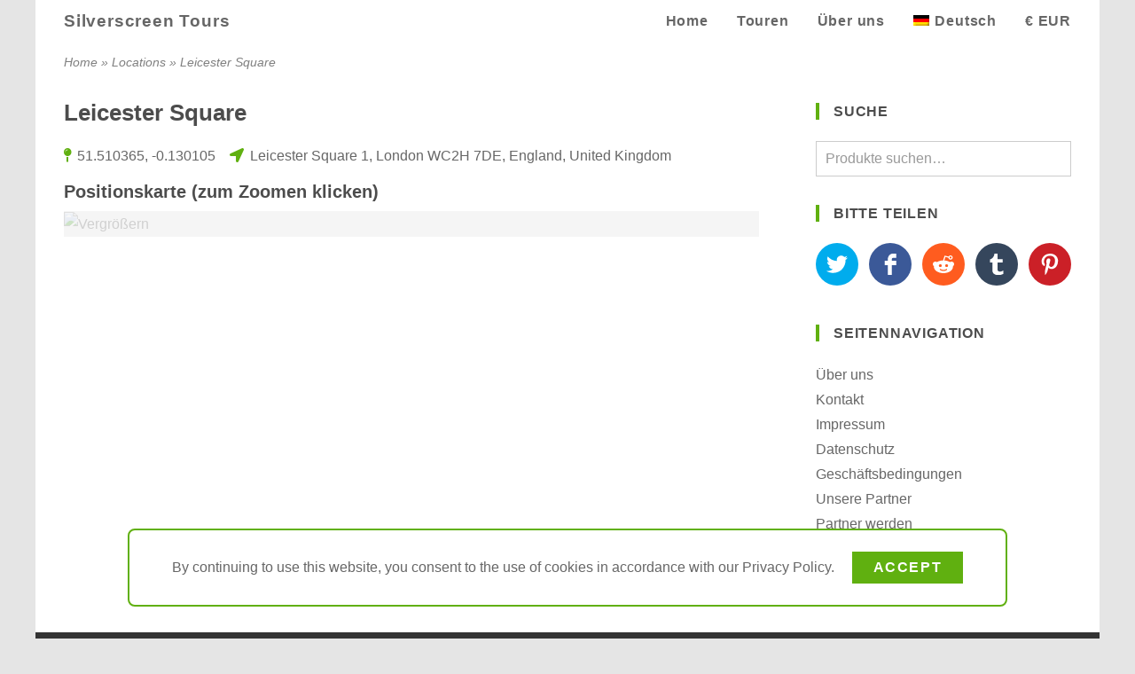

--- FILE ---
content_type: text/html; charset=utf-8
request_url: https://www.silverscreen.tours/de/drehort/leicester-square/
body_size: 18806
content:
<!DOCTYPE html>
<html lang="de">
<head>
<meta charset="UTF-8">
<meta name="viewport" content="width=device-width, initial-scale=1">
<link rel="profile" href="https://gmpg.org/xfn/11">
<meta name='robots' content='index, follow, max-image-preview:large, max-snippet:-1, max-video-preview:-1' />
	<style>img:is([sizes="auto" i], [sizes^="auto," i]) { contain-intrinsic-size: 3000px 1500px }</style>
	<link rel="alternate" hreflang="en" href="https://www.silverscreen.tours/location/leicester-square/" />
<link rel="alternate" hreflang="de" href="https://www.silverscreen.tours/de/drehort/leicester-square/" />
<link rel="alternate" hreflang="x-default" href="https://www.silverscreen.tours/location/leicester-square/" />

	<!-- This site is optimized with the Yoast SEO plugin v24.7 - https://yoast.com/wordpress/plugins/seo/ -->
	<title>Leicester Square - Location</title>
	<link rel="canonical" href="https://www.silverscreen.tours/de/drehort/leicester-square/" />
	<meta property="og:locale" content="de_DE" />
	<meta property="og:type" content="place" />
	<meta property="og:title" content="Leicester Square - Location" />
	<meta property="og:url" content="https://www.silverscreen.tours/de/drehort/leicester-square/" />
	<meta property="og:site_name" content="Silverscreen Tours" />
	<meta property="article:publisher" content="https://www.facebook.com/silverscreen.tours/" />
	<meta property="article:modified_time" content="2020-10-05T09:19:22+00:00" />
	<meta name="twitter:card" content="summary_large_image" />
	<meta name="twitter:site" content="@SilverscreenT" />
	<script type="application/ld+json" class="yoast-schema-graph">{"@context":"https://schema.org","@graph":[{"@type":"ItemPage","@id":"https://www.silverscreen.tours/de/drehort/leicester-square/","url":"https://www.silverscreen.tours/de/drehort/leicester-square/","name":"Leicester Square - Location","isPartOf":{"@id":"https://www.silverscreen.tours/de/#website"},"datePublished":"2018-10-21T19:02:41+00:00","dateModified":"2020-10-05T09:19:22+00:00","breadcrumb":{"@id":"https://www.silverscreen.tours/de/drehort/leicester-square/#breadcrumb"},"inLanguage":"de","potentialAction":[{"@type":"ReadAction","target":["https://www.silverscreen.tours/de/drehort/leicester-square/"]}]},{"@type":"BreadcrumbList","@id":"https://www.silverscreen.tours/de/drehort/leicester-square/#breadcrumb","itemListElement":[{"@type":"ListItem","position":1,"name":"Home","item":"https://www.silverscreen.tours/de/"},{"@type":"ListItem","position":2,"name":"Locations","item":"https://www.silverscreen.tours/de/locations/"},{"@type":"ListItem","position":3,"name":"Leicester Square"}]},{"@type":"WebSite","@id":"https://www.silverscreen.tours/de/#website","url":"https://www.silverscreen.tours/de/","name":"Silverscreen Tours","description":"Reisen zu den Drehorten deiner Lieblingsfilme und TV-Serien","publisher":{"@id":"https://www.silverscreen.tours/de/#organization"},"potentialAction":[{"@type":"SearchAction","target":{"@type":"EntryPoint","urlTemplate":"https://www.silverscreen.tours/de/?s={search_term_string}"},"query-input":{"@type":"PropertyValueSpecification","valueRequired":true,"valueName":"search_term_string"}}],"inLanguage":"de"},{"@type":"Organization","@id":"https://www.silverscreen.tours/de/#organization","name":"Silverscreen Tours","url":"https://www.silverscreen.tours/de/","logo":{"@type":"ImageObject","inLanguage":"de","@id":"https://www.silverscreen.tours/de/#/schema/logo/image/","url":"https://www.silverscreen.tours/wp-content/uploads/2020/04/silverscreen-tours-long-800x200-1.png","contentUrl":"https://www.silverscreen.tours/wp-content/uploads/2020/04/silverscreen-tours-long-800x200-1.png","width":800,"height":200,"caption":"Silverscreen Tours"},"image":{"@id":"https://www.silverscreen.tours/de/#/schema/logo/image/"},"sameAs":["https://www.facebook.com/silverscreen.tours/","https://x.com/SilverscreenT"]}]}</script>
	<meta property="place:location:latitude" content="51.510365" />
	<meta property="place:location:longitude" content="-0.130105" />
	<!-- / Yoast SEO plugin. -->


<link rel='dns-prefetch' href='//www.silverscreen.tours' />
<style id='silverscreen-reboot-inline-css'>
*,::after,::before{box-sizing:border-box}html{font-family:"Open Sans";line-height:1.15;-webkit-text-size-adjust:100%;-webkit-tap-highlight-color:transparent}article,aside,figcaption,figure,footer,header,hgroup,main,nav,section{display:block}body{margin:0;font-family:"Open Sans",-apple-system,BlinkMacSystemFont,"Segoe UI",Roboto,Oxygen,Ubuntu,Cantarell,"Fira Sans","Droid Sans","Helvetica Neue",sans-serif;font-size:1rem;font-weight:400;line-height:1.5;color:#212529;text-align:left;background-color:#fff}[tabindex="-1"]:focus:not(:focus-visible){outline:0!important}hr{box-sizing:content-box;height:0;overflow:visible}h1,h2,h3,h4,h5,h6{margin-top:0;margin-bottom:.5rem}p{margin-top:0;margin-bottom:1rem}abbr[data-original-title],abbr[title]{text-decoration:underline;-webkit-text-decoration:underline dotted;text-decoration:underline dotted;cursor:help;border-bottom:0;-webkit-text-decoration-skip-ink:none;text-decoration-skip-ink:none}address{margin-bottom:1rem;font-style:normal;line-height:inherit}dl,ol,ul{margin-top:0;margin-bottom:1rem}ol ol,ol ul,ul ol,ul ul{margin-bottom:0}dt{font-weight:700}dd{margin-bottom:.5rem;margin-left:0}blockquote{margin:0 0 1rem}b,strong{font-weight:bolder}small{font-size:80%}sub,sup{position:relative;font-size:75%;line-height:0;vertical-align:baseline}sub{bottom:-.25em}sup{top:-.5em}a{color:#007bff;text-decoration:none;background-color:transparent}a:hover{color:#0056b3;text-decoration:underline}a:not([href]){color:inherit;text-decoration:none}a:not([href]):hover{color:inherit;text-decoration:none}code,kbd,pre,samp{font-family:SFMono-Regular,Menlo,Monaco,Consolas,"Liberation Mono","Courier New",monospace;font-size:1em}pre{margin-top:0;margin-bottom:1rem;overflow:auto}figure{margin:0 0 1rem}img{vertical-align:middle;border-style:none}svg{overflow:hidden;vertical-align:middle}table{border-collapse:collapse}caption{padding-top:.75rem;padding-bottom:.75rem;color:#6c757d;text-align:left;caption-side:bottom}th{text-align:inherit}label{display:inline-block;margin-bottom:.5rem}button{border-radius:0}button:focus{outline:1px dotted;outline:5px auto -webkit-focus-ring-color}button,input,optgroup,select,textarea{margin:0;font-family:inherit;font-size:inherit;line-height:inherit}button,input{overflow:visible}button,select{text-transform:none}select{word-wrap:normal}[type=button],[type=reset],[type=submit],button{-webkit-appearance:button}[type=button]:not(:disabled),[type=reset]:not(:disabled),[type=submit]:not(:disabled),button:not(:disabled){cursor:pointer}[type=button]::-moz-focus-inner,[type=reset]::-moz-focus-inner,[type=submit]::-moz-focus-inner,button::-moz-focus-inner{padding:0;border-style:none}input[type=checkbox],input[type=radio]{box-sizing:border-box;padding:0}input[type=date],input[type=datetime-local],input[type=month],input[type=time]{-webkit-appearance:listbox}textarea{overflow:auto;resize:vertical}fieldset{min-width:0;padding:0;margin:0;border:0}legend{display:block;width:100%;max-width:100%;padding:0;margin-bottom:.5rem;font-size:1.5rem;line-height:inherit;color:inherit;white-space:normal}progress{vertical-align:baseline}[type=number]::-webkit-inner-spin-button,[type=number]::-webkit-outer-spin-button{height:auto}[type=search]{outline-offset:-2px;-webkit-appearance:none}[type=search]::-webkit-search-decoration{-webkit-appearance:none}::-webkit-file-upload-button{font:inherit;-webkit-appearance:button}output{display:inline-block}summary{display:list-item;cursor:pointer}template{display:none}[hidden]{display:none!important}
</style>
<style id='silverscreen-open-sans-inline-css'>
@font-face{font-family:"Open Sans";font-style:normal;font-weight:400;font-display:optional;src:local("Open Sans Regular"),local("OpenSans-Regular"),url(/wp-content/themes/silverscreen-theme/assets/fonts/open-sans-v20/latin-regular.woff2) format("woff2"),url(/wp-content/themes/silverscreen-theme/assets/fonts/open-sans-v20/latin-regular.woff) format("woff")}@font-face{font-family:"Open Sans";font-style:normal;font-weight:600;font-display:optional;src:local("Open Sans SemiBold"),local("OpenSans-SemiBold"),url(/wp-content/themes/silverscreen-theme/assets/fonts/open-sans-v20/latin-600.woff2) format("woff2"),url(/wp-content/themes/silverscreen-theme/assets/fonts/open-sans-v20/latin-600.woff) format("woff")}
</style>
<style id='silverscreen-font-awesome-inline-css'>
@font-face{font-family:"Font Awesome 5 Free";font-style:normal;font-weight:400;font-display:block;src:url(/wp-content/themes/silverscreen-theme/assets/fonts/fontawesome-5.13.1/webfonts/fa-regular-400.woff2) format("woff2"),url(/wp-content/themes/silverscreen-theme/assets/fonts/fontawesome-5.13.1/webfonts/fa-regular-400.woff) format("woff")}@font-face{font-family:"Font Awesome 5 Free";font-style:normal;font-weight:900;font-display:block;src:url(/wp-content/themes/silverscreen-theme/assets/fonts/fontawesome-5.13.1/webfonts/fa-solid-900.woff2) format("woff2"),url(/wp-content/themes/silverscreen-theme/assets/fonts/fontawesome-5.13.1/webfonts/fa-solid-900.woff) format("woff")}.fa,.fab,.far,.fas{-moz-osx-font-smoothing:grayscale;-webkit-font-smoothing:antialiased;display:inline-block;font-style:normal;font-variant:normal;text-rendering:auto;line-height:1}.fab{font-family:"Font Awesome 5 Brands"}.far{font-family:"Font Awesome 5 Free";font-weight:400}.fa,.fas{font-family:"Font Awesome 5 Free";font-weight:900}.fa-lg{font-size:1.33333em;line-height:.75em;vertical-align:-.0667em}.fa-2x{font-size:2em}.fa-ul{list-style-type:none;margin-left:2em;padding-left:0}.fa-ul>li{position:relative;margin-bottom:.25em}.fa-li{left:-2em;position:absolute;text-align:center;width:2em;line-height:inherit}.fa-angle-left::before{content:"\f104"}.fa-angle-right::before{content:"\f105"}.fa-angle-up::before{content:"\f106"}.fa-angle-down::before{content:"\f107"}.fa-angle-double-down::before{content:"\f103"}.fa-balance-scale::before{content:"\f24e"}.fa-bars::before{content:"\f0c9"}.fa-book::before{content:"\f02d"}.fa-biking:before{content:"\f84a"}.fa-bullhorn:before{content:"\f0a1"}.fa-bus:before{content:"\f207"}.fa-calendar:before{content:"\f133"}.fa-calendar-times:before{content:"\f273"}.fa-camera::before{content:"\f030"}.fa-car:before{content:"\f1b9"}.fa-check::before{content:"\f00c"}.fa-check-square::before{content:"\f14a"}.fa-clock::before{content:"\f017"}.fa-comment::before{content:"\f075"}.fa-compass:before{content:"\f14e"}.fa-exclamation-circle:before{content:"\f06a"}.fa-film:before{content:"\f008"}.fa-folder::before{content:"\f07b"}.fa-info-circle::before{content:"\f05a"}.fa-location-arrow::before{content:"\f124"}.fa-map-pin::before{content:"\f276"}.fa-map-marker-alt::before{content:"\f3c5"}.fa-motorcycle:before{content:"\f21c"}.fa-paper-plane:before{content:"\f1d8"}.fa-plane:before{content:"\f072"}.fa-plus:before{content:"\f067"}.fa-registered:before{content:"\f25d"}.fa-road:before{content:"\f018"}.fa-share::before{content:"\f064"}.fa-shoe-prints:before{content:"\f54b"}.fa-ship:before{content:"\f21a"}.fa-shuttle-van:before{content:"\f5b6"}.fa-subway:before{content:"\f239"}.fa-suitcase:before{content:"\f0f2"}.fa-stop-circle:before{content:"\f28d"}.fa-taxi:before{content:"\f1ba"}.fa-telegram-plane:before{content:"\f3fe"}.fa-theater-masks:before{content:"\f630"}.fa-times:before{content:"\f00d"}.fa-train:before{content:"\f238"}.fa-tv:before{content:"\f26c"}.fa-user:before{content:"\f007"}.fa-user-friends:before{content:"\f500"}.fa-users:before{content:"\f0c0"}
</style>
<style id='silverscreen-global-inline-css'>
body,html{height:100%}body{background-color:rgba(0,0,0,.1);color:rgba(0,0,0,.6);line-height:1.75rem}a{color:inherit}a:hover{text-decoration:none}img{max-width:100%;height:auto;transition:opacity .25s ease-out}img[data-src]{opacity:.25}embed,iframe,object{width:100%;max-width:100%}h1,h2,h3,h4,h5,h6{color:rgba(0,0,0,.7)}h1{font-size:1.6rem;line-height:1.5;margin-bottom:1rem}h2{font-size:1.25rem}h3{font-size:1.1rem}h4{font-size:1rem}h3+figure{margin-top:1rem}h4+figure{margin-top:1rem}address{display:inline}figure{position:relative}figure figcaption{display:none;position:absolute;bottom:0;max-width:90%;border-top-right-radius:.5rem;padding:.5rem 1rem;color:#fff;background-color:rgba(0,0,0,.3);transition:background-color .25s ease-out,opacity .5s ease-out}figure:hover figcaption{background-color:rgba(0,0,0,.5)}figure img[data-src]+figcaption{opacity:0}input[type=email],input[type=search],input[type=tel],input[type=text],input[type=url],select,textarea{border:1px solid rgba(0,0,0,.2);padding:.3rem .6rem;color:rgba(0,0,0,.75);width:100%}input[type=checkbox]{margin-right:.5em}a.button{display:inline-block}[type=button],[type=reset],[type=submit],a.button,button{border:0;padding:.25em 1.5em;color:#fff;background-color:#60b010;font-weight:600;text-transform:uppercase;letter-spacing:.1em;transition:background-color .25s ease-out}a.button:hover{color:#fff}.button:hover,[type=button]:hover,[type=reset]:hover,[type=submit]:hover,a.button:hover,button:hover{background-color:#608010}span.space{flex:10 10 0}.container{padding-left:1rem;padding-right:1rem}.loop ul,.widget ul,ul.loop{list-style:none;padding-left:0}.accent{color:#60b010}.inverse{background-color:#60b010;color:#fff}.alignright{float:right;margin-left:1.5em}.woocommerce-product-rating{display:flex}.star-rating{position:relative;display:inline-block;width:5.65em;height:1.5em;margin-right:.5em;overflow:hidden}.star-rating::before{content:"\f005\f005\f005\f005\f005";position:absolute;opacity:.2;font-family:'Font Awesome 5 Free';font-weight:900}.star-rating>span{display:block;position:absolute;overflow:hidden}.star-rating>span::before{content:"\f005\f005\f005\f005\f005";color:#f9ca63;font-family:'Font Awesome 5 Free';font-weight:900}.woocommerce-product-search button,.woocommerce-product-search label{display:none}#site-wrap{position:relative;width:75rem;max-width:100%;min-width:20rem;margin:0 auto;background-color:#fff}#content-title{margin-bottom:1rem}#title-top{display:none;padding-top:.5rem;padding-bottom:.5rem;color:rgba(0,0,0,.5)}#title-top>nav{font-size:.9rem;font-style:italic}#title-top nav.adjacent{display:none}.content-wrap i.fa{color:#60b010}.content-wrap i.fa:not(.fa-li){padding-right:.4em}.right-area>ul{-webkit-columns:18rem;-moz-columns:18rem;columns:18rem;column-gap:2rem}.right-area>ul>li{margin-bottom:2rem;-webkit-column-break-inside:avoid;page-break-inside:avoid;break-inside:avoid}.widgettitle{line-height:1.2;font-size:1rem;border-left:.25rem solid #60b010;padding-left:1rem;margin:0 0 1.5rem;letter-spacing:.05rem;text-transform:uppercase}ul.meta-loop{margin-right:-1em}ul.meta-loop li{display:inline-block;margin-right:1em;margin-bottom:.25rem}.single-post #comments,.single-post #respond{border-top:1px solid rgba(0,0,0,.1);padding-top:1rem}.loop-list{display:flex;flex-flow:row wrap;align-items:flex-start;margin-right:-1rem}.loop-item{flex:1 1 18rem;flex-flow:row wrap;align-items:stretch;align-content:flex-start;margin-right:1rem;margin-bottom:1rem;border:1px solid rgba(0,0,0,.1);page-break-inside:avoid;break-inside:avoid}.loop-item>.image{flex:1 1 16rem;min-height:16rem;padding-bottom:56.25%;position:relative;overflow:hidden}.loop-item>.wrap{flex:1 1 16rem;padding:1rem 1rem 0 1rem;display:flex;flex-flow:column;justify-content:space-between}.loop-item>.wrap>*{margin-bottom:.5rem}.archive-image img{position:absolute;top:50%;left:50%;height:100%;width:auto;max-width:none;transform:translate(-50%,-50%)}.archive-header h2{font-size:1.1rem}.archive-rating{display:flex;flex-wrap:wrap;align-items:center}.archive-rating>div:not(:last-child){margin-right:2em}.woocommerce-product-rating{display:flex}.archive-price .booking-price{font-size:1.25em}.woocommerce-loop-category__title{display:flex;justify-content:space-between;align-items:center}.woocommerce-loop-category__title .count{border-radius:.5rem;padding:.5rem;line-height:1;background-color:#60b010;color:#fff}form.woocommerce-ordering{display:none;margin-bottom:1rem;border-top:1px solid rgba(0,0,0,.1);border-bottom:1px solid rgba(0,0,0,.1);padding:.75rem 0}ul.page-numbers{display:flex;flex-wrap:wrap;justify-content:flex-end;margin-right:-.5em;padding-left:0;list-style:none}ul.page-numbers li a,ul.page-numbers li span{display:inline-block;margin-right:.5em;border:1px solid rgba(0,0,0,.1);padding:.5em 1em;transition:background-color .25s ease-out}ul.page-numbers li span.current,ul.page-numbers li:hover a{background-color:rgba(0,0,0,.05)}#scroll-top{position:fixed;right:1rem;bottom:1rem;z-index:100;border-radius:.25rem;padding:.5rem 1rem;background-color:rgba(0,0,0,.3);color:#fff;cursor:pointer;opacity:0;visibility:hidden;transition:all .25s ease-out}#scroll-top.visible{opacity:1;visibility:visible}#scroll-top:hover{background-color:rgba(0,0,0,.6)}@media (min-width:36rem){.container{padding-left:1.5rem;padding-right:1.5rem}#scroll-top{right:1rem;bottom:1rem}}@media (min-width:48rem){#title-top{display:flex;justify-content:space-between}#content-wrap{padding-bottom:2rem}figure figcaption{display:block}}@media screen and (min-width:62rem){#title-top nav.breadcrumb{margin-right:2rem}#title-top nav.adjacent{display:flex;flex:0 0 18rem}body.has-right-area #content-wrap{display:flex;flex-flow:row nowrap}body.has-right-area #content-area{flex:1 0 40rem;max-width:calc(100% - 21rem)}body.has-right-area #right-area{flex:0 0 21rem;max-width:21rem;padding-top:.5rem}}@media screen and (min-width:68rem){.container{padding-left:2rem;padding-right:2rem}body.has-right-area #content-area{flex:1 0 41rem;max-width:calc(100% - 22rem)}body.has-right-area #right-area{flex:0 0 22rem;max-width:22rem}}@media print{body{background-color:#fff}#right-area{display:none!important}#footer-top{display:none!important}#footer-bottom{background-color:#fff;color:#000}}
</style>
<style id='silverscreen-header-inline-css'>
#header-bottom,#header-nav,#header-nav>ul{display:flex;flex-wrap:wrap}#header-bottom{position:relative;justify-content:space-between}#header-bottom>*{padding:0 .5rem}#header-bottom ul{margin-bottom:0}#header-bottom a{display:inline-block;line-height:3rem;padding:0 .5rem;white-space:nowrap;font-weight:600;letter-spacing:.05rem;transition:color .2s ease-out}#header-bottom i.fa{width:1.25em}#header-nav ul.sub-menu a,#header-nav ul.wcml-cs-submenu a,#header-nav ul.wpml-ls-sub-menu a{line-height:2rem}#header-nav{flex:0 1 100%;justify-content:flex-end}#header-nav>ul{justify-content:flex-end}#site-header:not(.mobile-menu) .header-nav{display:none}#main-menu>li,li.wcml-cs-active-currency,li.wpml-ls-current-language{position:relative;transition:background-color .5s ease-out}#main-menu>li:hover ul.sub-menu,li.wcml-cs-active-currency:hover ul.wcml-cs-submenu,li.wpml-ls-current-language:hover ul.wpml-ls-sub-menu{opacity:1;visibility:visible}ul.sub-menu,ul.wcml-cs-submenu,ul.wpml-ls-sub-menu{position:absolute;border-radius:.5rem;border-top:1px solid rgba(255,255,255,.5);padding:.5rem 0;opacity:0;visibility:hidden;transition:all .4s ease-out}ul.sub-menu{left:50%;transform:translatex(-50%);text-align:center}a.wcml-cs-item-toggle,ul.wcml-cs-submenu{cursor:pointer}img.wpml-ls-flag{width:18px;height:12px;margin-right:.4rem;vertical-align:baseline}#site-header.default ul.sub-menu,#site-header.default ul.wcml-cs-submenu,#site-header.default ul.wpml-ls-sub-menu{background-color:#dcdcdc}#site-header.transparent{position:absolute;z-index:100;width:100%;color:#fff}#site-header.transparent::before{content:"";position:absolute;z-index:0;width:100%;height:10rem;min-height:5rem;max-height:15vh;background:linear-gradient(rgba(0,0,0,.4),rgba(0,0,0,0))}#site-header.transparent .header-nav{background-color:rgba(0,0,0,.5)}#site-header.transparent .header-bottom a:hover{color:#60b010}#site-header.transparent ul.sub-menu,#site-header.transparent ul.wcml-cs-submenu,#site-header.transparent ul.wpml-ls-sub-menu{z-index:10;background-color:#333}@media (min-width:36rem){#header-bottom>*{padding:0 .5rem}#header-bottom a{padding:0 1rem}#header-logo a{font-size:larger}}@media (min-width:48rem){#site-header #header-nav{display:flex;flex:0 1 auto}#site-header.transparent .header-nav{background-color:transparent}#header-mobile{display:none}}@media (min-width:68rem){#header-bottom>*{padding:0 1rem}}@media print{#header-mobile,#header-nav{display:none!important}}
</style>
<style id='silverscreen-banner-inline-css'>
#content-banner{position:relative;border-bottom:1px solid rgba(0,0,0,.2);color:#fff}#content-banner .canvas{overflow:hidden}#content-banner h2{color:inherit}#content-banner .wrap{position:relative;display:flex;width:100%;height:70vw;min-height:16rem;max-height:50vh;transition:max-height .25s ease-out}#content-banner.show-extended .wrap{max-height:675px}#content-banner figure{position:relative;flex:0 0 100%;height:100%;margin-bottom:0;overflow:hidden;pointer-events:none;opacity:.25;transition:opacity .5s ease-out}#content-banner figure.display{opacity:1}#content-banner img{position:absolute;top:50%;left:50%;transform:translate(-50%,-50%);max-width:125%;min-width:100%;min-height:100%}#content-banner figcaption{max-width:75%;padding:.5rem 1rem .5rem 1.5rem}#content-banner:hover figcaption{background-color:rgba(0,0,0,.5)}#content-banner.show-credit figcaption,#content-banner.show-share figcaption{opacity:0}#content-banner .next-slide,#content-banner .prev-slide{position:absolute;top:50%;z-index:25;transform:translatey(-50%);padding:1.5em .5em;background-color:rgba(0,0,0,.3);transition:background-color .25s ease-out;cursor:pointer}#content-banner .next-slide>i,#content-banner .prev-slide>i{width:.5em;text-align:center}#content-banner:hover .next-slide,#content-banner:hover .prev-slide{background-color:rgba(0,0,0,.5)}#content-banner .prev-slide{left:0;border-radius:0 .25rem .25rem 0}#content-banner .next-slide{right:0;border-radius:.25rem 0 0 .25rem}#content-banner .toolbar{position:absolute;display:flex;height:2.75rem;align-items:stretch;bottom:0;right:0;z-index:25;border-top-left-radius:.5rem;padding:0 .5rem;background-color:rgba(0,0,0,.3);transition:background-color .25s ease-out;cursor:pointer}#content-banner:hover .toolbar{background-color:rgba(0,0,0,.5)}.toolbar>span{max-width:2.5rem;overflow:hidden;white-space:nowrap}.toolbar>span>i{display:inline-block;padding:.9rem .75rem;width:1em;text-align:center;box-sizing:content-box}.toolbar .extend i{transform:rotate(0);transition:transform .5s ease-out}.show-extended .toolbar .extend i{transform:rotate(180deg)}.show-share .toolbar .share{max-width:100%}.toolbar .share .share-list{display:inline-flex;vertical-align:top;padding:.35rem 0;flex-wrap:nowrap}.toolbar .share .share-list a{margin-right:.5em;border-radius:50%}.show-credit .toolbar .credit{max-width:100%}@media (min-width:68rem){#content-banner figcaption{padding-left:2rem}}@media print{#content-banner .next-slide,#content-banner .prev-slide,#content-banner .toolbar{display:none!important}}
</style>
<style id='silverscreen-footer-inline-css'>
#footer-top{-webkit-columns:18rem 3;-moz-columns:18rem 3;columns:18rem 3;column-gap:2rem;padding-top:2rem;padding-bottom:1rem;background-color:#333;color:#fff}#footer-top>ul{margin-bottom:2rem}#footer-top h2{color:inherit}#footer-top a:hover{transition:color .2s ease-out}#footer-top a:hover{color:#60b010}#footer-top .widget{margin-bottom:1rem}#footer-top .widget li{margin-bottom:.5rem}#footer-bottom{background-color:#222;color:rgba(255,255,255,.6);font-size:.9rem}#footer-bottom.container{display:flex;justify-content:center;padding-top:.5rem;padding-bottom:.5rem}
</style>
<style id='classic-theme-styles-inline-css'>
/*! This file is auto-generated */
.wp-block-button__link{color:#fff;background-color:#32373c;border-radius:9999px;box-shadow:none;text-decoration:none;padding:calc(.667em + 2px) calc(1.333em + 2px);font-size:1.125em}.wp-block-file__button{background:#32373c;color:#fff;text-decoration:none}
</style>
<style id='global-styles-inline-css'>
:root{--wp--preset--aspect-ratio--square: 1;--wp--preset--aspect-ratio--4-3: 4/3;--wp--preset--aspect-ratio--3-4: 3/4;--wp--preset--aspect-ratio--3-2: 3/2;--wp--preset--aspect-ratio--2-3: 2/3;--wp--preset--aspect-ratio--16-9: 16/9;--wp--preset--aspect-ratio--9-16: 9/16;--wp--preset--color--black: #000000;--wp--preset--color--cyan-bluish-gray: #abb8c3;--wp--preset--color--white: #ffffff;--wp--preset--color--pale-pink: #f78da7;--wp--preset--color--vivid-red: #cf2e2e;--wp--preset--color--luminous-vivid-orange: #ff6900;--wp--preset--color--luminous-vivid-amber: #fcb900;--wp--preset--color--light-green-cyan: #7bdcb5;--wp--preset--color--vivid-green-cyan: #00d084;--wp--preset--color--pale-cyan-blue: #8ed1fc;--wp--preset--color--vivid-cyan-blue: #0693e3;--wp--preset--color--vivid-purple: #9b51e0;--wp--preset--gradient--vivid-cyan-blue-to-vivid-purple: linear-gradient(135deg,rgba(6,147,227,1) 0%,rgb(155,81,224) 100%);--wp--preset--gradient--light-green-cyan-to-vivid-green-cyan: linear-gradient(135deg,rgb(122,220,180) 0%,rgb(0,208,130) 100%);--wp--preset--gradient--luminous-vivid-amber-to-luminous-vivid-orange: linear-gradient(135deg,rgba(252,185,0,1) 0%,rgba(255,105,0,1) 100%);--wp--preset--gradient--luminous-vivid-orange-to-vivid-red: linear-gradient(135deg,rgba(255,105,0,1) 0%,rgb(207,46,46) 100%);--wp--preset--gradient--very-light-gray-to-cyan-bluish-gray: linear-gradient(135deg,rgb(238,238,238) 0%,rgb(169,184,195) 100%);--wp--preset--gradient--cool-to-warm-spectrum: linear-gradient(135deg,rgb(74,234,220) 0%,rgb(151,120,209) 20%,rgb(207,42,186) 40%,rgb(238,44,130) 60%,rgb(251,105,98) 80%,rgb(254,248,76) 100%);--wp--preset--gradient--blush-light-purple: linear-gradient(135deg,rgb(255,206,236) 0%,rgb(152,150,240) 100%);--wp--preset--gradient--blush-bordeaux: linear-gradient(135deg,rgb(254,205,165) 0%,rgb(254,45,45) 50%,rgb(107,0,62) 100%);--wp--preset--gradient--luminous-dusk: linear-gradient(135deg,rgb(255,203,112) 0%,rgb(199,81,192) 50%,rgb(65,88,208) 100%);--wp--preset--gradient--pale-ocean: linear-gradient(135deg,rgb(255,245,203) 0%,rgb(182,227,212) 50%,rgb(51,167,181) 100%);--wp--preset--gradient--electric-grass: linear-gradient(135deg,rgb(202,248,128) 0%,rgb(113,206,126) 100%);--wp--preset--gradient--midnight: linear-gradient(135deg,rgb(2,3,129) 0%,rgb(40,116,252) 100%);--wp--preset--font-size--small: 13px;--wp--preset--font-size--medium: 20px;--wp--preset--font-size--large: 36px;--wp--preset--font-size--x-large: 42px;--wp--preset--font-family--inter: "Inter", sans-serif;--wp--preset--font-family--cardo: Cardo;--wp--preset--spacing--20: 0.44rem;--wp--preset--spacing--30: 0.67rem;--wp--preset--spacing--40: 1rem;--wp--preset--spacing--50: 1.5rem;--wp--preset--spacing--60: 2.25rem;--wp--preset--spacing--70: 3.38rem;--wp--preset--spacing--80: 5.06rem;--wp--preset--shadow--natural: 6px 6px 9px rgba(0, 0, 0, 0.2);--wp--preset--shadow--deep: 12px 12px 50px rgba(0, 0, 0, 0.4);--wp--preset--shadow--sharp: 6px 6px 0px rgba(0, 0, 0, 0.2);--wp--preset--shadow--outlined: 6px 6px 0px -3px rgba(255, 255, 255, 1), 6px 6px rgba(0, 0, 0, 1);--wp--preset--shadow--crisp: 6px 6px 0px rgba(0, 0, 0, 1);}:where(.is-layout-flex){gap: 0.5em;}:where(.is-layout-grid){gap: 0.5em;}body .is-layout-flex{display: flex;}.is-layout-flex{flex-wrap: wrap;align-items: center;}.is-layout-flex > :is(*, div){margin: 0;}body .is-layout-grid{display: grid;}.is-layout-grid > :is(*, div){margin: 0;}:where(.wp-block-columns.is-layout-flex){gap: 2em;}:where(.wp-block-columns.is-layout-grid){gap: 2em;}:where(.wp-block-post-template.is-layout-flex){gap: 1.25em;}:where(.wp-block-post-template.is-layout-grid){gap: 1.25em;}.has-black-color{color: var(--wp--preset--color--black) !important;}.has-cyan-bluish-gray-color{color: var(--wp--preset--color--cyan-bluish-gray) !important;}.has-white-color{color: var(--wp--preset--color--white) !important;}.has-pale-pink-color{color: var(--wp--preset--color--pale-pink) !important;}.has-vivid-red-color{color: var(--wp--preset--color--vivid-red) !important;}.has-luminous-vivid-orange-color{color: var(--wp--preset--color--luminous-vivid-orange) !important;}.has-luminous-vivid-amber-color{color: var(--wp--preset--color--luminous-vivid-amber) !important;}.has-light-green-cyan-color{color: var(--wp--preset--color--light-green-cyan) !important;}.has-vivid-green-cyan-color{color: var(--wp--preset--color--vivid-green-cyan) !important;}.has-pale-cyan-blue-color{color: var(--wp--preset--color--pale-cyan-blue) !important;}.has-vivid-cyan-blue-color{color: var(--wp--preset--color--vivid-cyan-blue) !important;}.has-vivid-purple-color{color: var(--wp--preset--color--vivid-purple) !important;}.has-black-background-color{background-color: var(--wp--preset--color--black) !important;}.has-cyan-bluish-gray-background-color{background-color: var(--wp--preset--color--cyan-bluish-gray) !important;}.has-white-background-color{background-color: var(--wp--preset--color--white) !important;}.has-pale-pink-background-color{background-color: var(--wp--preset--color--pale-pink) !important;}.has-vivid-red-background-color{background-color: var(--wp--preset--color--vivid-red) !important;}.has-luminous-vivid-orange-background-color{background-color: var(--wp--preset--color--luminous-vivid-orange) !important;}.has-luminous-vivid-amber-background-color{background-color: var(--wp--preset--color--luminous-vivid-amber) !important;}.has-light-green-cyan-background-color{background-color: var(--wp--preset--color--light-green-cyan) !important;}.has-vivid-green-cyan-background-color{background-color: var(--wp--preset--color--vivid-green-cyan) !important;}.has-pale-cyan-blue-background-color{background-color: var(--wp--preset--color--pale-cyan-blue) !important;}.has-vivid-cyan-blue-background-color{background-color: var(--wp--preset--color--vivid-cyan-blue) !important;}.has-vivid-purple-background-color{background-color: var(--wp--preset--color--vivid-purple) !important;}.has-black-border-color{border-color: var(--wp--preset--color--black) !important;}.has-cyan-bluish-gray-border-color{border-color: var(--wp--preset--color--cyan-bluish-gray) !important;}.has-white-border-color{border-color: var(--wp--preset--color--white) !important;}.has-pale-pink-border-color{border-color: var(--wp--preset--color--pale-pink) !important;}.has-vivid-red-border-color{border-color: var(--wp--preset--color--vivid-red) !important;}.has-luminous-vivid-orange-border-color{border-color: var(--wp--preset--color--luminous-vivid-orange) !important;}.has-luminous-vivid-amber-border-color{border-color: var(--wp--preset--color--luminous-vivid-amber) !important;}.has-light-green-cyan-border-color{border-color: var(--wp--preset--color--light-green-cyan) !important;}.has-vivid-green-cyan-border-color{border-color: var(--wp--preset--color--vivid-green-cyan) !important;}.has-pale-cyan-blue-border-color{border-color: var(--wp--preset--color--pale-cyan-blue) !important;}.has-vivid-cyan-blue-border-color{border-color: var(--wp--preset--color--vivid-cyan-blue) !important;}.has-vivid-purple-border-color{border-color: var(--wp--preset--color--vivid-purple) !important;}.has-vivid-cyan-blue-to-vivid-purple-gradient-background{background: var(--wp--preset--gradient--vivid-cyan-blue-to-vivid-purple) !important;}.has-light-green-cyan-to-vivid-green-cyan-gradient-background{background: var(--wp--preset--gradient--light-green-cyan-to-vivid-green-cyan) !important;}.has-luminous-vivid-amber-to-luminous-vivid-orange-gradient-background{background: var(--wp--preset--gradient--luminous-vivid-amber-to-luminous-vivid-orange) !important;}.has-luminous-vivid-orange-to-vivid-red-gradient-background{background: var(--wp--preset--gradient--luminous-vivid-orange-to-vivid-red) !important;}.has-very-light-gray-to-cyan-bluish-gray-gradient-background{background: var(--wp--preset--gradient--very-light-gray-to-cyan-bluish-gray) !important;}.has-cool-to-warm-spectrum-gradient-background{background: var(--wp--preset--gradient--cool-to-warm-spectrum) !important;}.has-blush-light-purple-gradient-background{background: var(--wp--preset--gradient--blush-light-purple) !important;}.has-blush-bordeaux-gradient-background{background: var(--wp--preset--gradient--blush-bordeaux) !important;}.has-luminous-dusk-gradient-background{background: var(--wp--preset--gradient--luminous-dusk) !important;}.has-pale-ocean-gradient-background{background: var(--wp--preset--gradient--pale-ocean) !important;}.has-electric-grass-gradient-background{background: var(--wp--preset--gradient--electric-grass) !important;}.has-midnight-gradient-background{background: var(--wp--preset--gradient--midnight) !important;}.has-small-font-size{font-size: var(--wp--preset--font-size--small) !important;}.has-medium-font-size{font-size: var(--wp--preset--font-size--medium) !important;}.has-large-font-size{font-size: var(--wp--preset--font-size--large) !important;}.has-x-large-font-size{font-size: var(--wp--preset--font-size--x-large) !important;}
:where(.wp-block-post-template.is-layout-flex){gap: 1.25em;}:where(.wp-block-post-template.is-layout-grid){gap: 1.25em;}
:where(.wp-block-columns.is-layout-flex){gap: 2em;}:where(.wp-block-columns.is-layout-grid){gap: 2em;}
:root :where(.wp-block-pullquote){font-size: 1.5em;line-height: 1.6;}
</style>
<style id='booking-price-inline-css'>
.booking-price .amount{position:relative;font-weight:600}.booking-price.loading .amount{visibility:hidden}.booking-price .amount::before{content:'';position:absolute;top:.25em;left:.5em;width:1em;height:1em;border-radius:50%;border:1px solid #ccc;border-top-color:#60b010;animation:spinner 1s linear infinite;visibility:visible}.booking-price.loaded .amount::before{visibility:hidden}@keyframes spinner{to{transform:rotate(360deg)}}
</style>
<link rel='stylesheet' id='brands-styles-css' href='https://www.silverscreen.tours/wp-content/plugins/woocommerce/assets/css/brands.css?ver=9.7.1' media='all' />
<style id='filoc-destination-inline-css'>
.filoc.loop .fa{margin-left:.5em}
</style>
<style id='silverscreen-cookie-inline-css'>
.cookie-notice-widget{display:none;position:fixed;bottom:5vh;left:0;right:0;z-index:200}.cookie-notice-widget.show{display:block}.cookie-notice{width:90vw;max-width:62rem;margin:0 auto;border:2px solid #60b010;border-radius:.5rem;padding:1rem;background-color:#fff;text-align:center}.cookie-notice>*{margin:.5rem;display:inline-block}
</style>
<style id='silverscreen-share-inline-css'>
.share-list{display:flex}.share-list a{position:relative;display:inline-block;padding:.5em;line-height:.5;transition:transform .25s ease-out}.share-list a:hover{transform:scale(1.2);z-index:5}.share-list a.twitter{background-color:#00aced}.share-list a.facebook{background-color:#3b5998}.share-list a.linkedin{background-color:#39c}.share-list a.pinterest{background-color:#cb2027}.share-list a.viber{background-color:#9d62cc}.share-list a.vk{background-color:#3673be}.share-list a.reddit{background-color:#ff5c1f}.share-list a.tumblr{background-color:#35465c}.share-list a.viadeo{background-color:#ff7452}.share-list a.whatsapp{background-color:#00e676}.share-list a.instagram{background:#d6249f;background:radial-gradient(circle at 30% 107%,#fdf497 0,#fdf497 5%,#fd5949 45%,#d6249f 60%,#285aeb 90%)}.share-list svg{fill:#fff;width:1em;height:1em}.widget .share-list{font-size:1.5rem;flex-wrap:wrap;justify-content:center;margin-right:-.5em}.widget .share-item{border-radius:50%;margin:0 .5em .5em 0}
</style>
<style id='silverscreen-contact-inline-css'>
.widget.contact-widget{margin-bottom:1rem}.contact-fields{display:flex;flex-wrap:wrap;margin-right:-1rem}label.contact{margin-bottom:1rem;padding-right:1rem;font-weight:600}label.contact.textarea{margin-bottom:.5rem}label.contact.half{flex:1 1 18rem}label.contact.full{flex:1 1 100%}label.contact:not(.checkbox) span{display:inline-block;margin-bottom:.5rem}label.contact abbr{color:red;text-decoration:none}label.contact abbr::before{content:" "}label.contact input,label.contact textarea{padding-right:2rem}input::placeholder,textarea::placeholder{color:rgba(0,0,0,.4)}.contact-notification{display:none;opacity:0;transition:opacity .5s ease-out}.contact-notification.success{display:block;border-radius:.5em;padding:.25em 1em;opacity:1;background-color:#90ee90}.contact-notification.error{display:block;border-radius:.5em;padding:.25em 1em;opacity:1;background-color:#ffa07a}
</style>
<style id='filoc-location-inline-css'>
ul.single-meta{margin-bottom:.5rem}.single-content,.single-map{margin-bottom:2rem}.pure-map{background-color:#f5f5f5}.pure-map>img{width:100%;cursor:pointer}
</style>
<style id='booking-tripadvisor-inline-css'>
.tripadvisor-area{display:flex;align-items:center}.tripadvisor-logo{width:1.75em;height:1.75em;margin-right:.5em}.entry-summary .tripadvisor-logo{width:2.5em;height:2.5em}.tripadvisor-rating{position:relative;display:inline-block;margin-right:.5em;letter-spacing:.25em;color:#60b010;font-family:"Font Awesome 5 Free";font-size:14px}.entry-summary .tripadvisor-rating{font-size:16px}.tripadvisor-rating::after{content:"\f111\f111\f111\f111\f111";font-weight:400}.tripadvisor-rating::before{position:absolute;content:"\f111\f111\f111\f111\f111";font-weight:900;overflow:hidden}.tripadvisor-rating.rating-45::before{width:5.5em}.tripadvisor-rating.rating-40::before{width:4.75em}.tripadvisor-rating.rating-35::before{width:4.25em}.tripadvisor-rating.rating-30::before{width:3.5em}.tripadvisor-rating.rating-25::before{width:3em}.tripadvisor-rating.rating-20::before{width:2.25em}.tripadvisor-rating.rating-15::before{width:1.75em}.tripadvisor-rating.rating-10::before{width:1em}
</style>
<link rel="https://api.w.org/" href="https://www.silverscreen.tours/de/wp-json/" /><link rel="alternate" title="JSON" type="application/json" href="https://www.silverscreen.tours/de/wp-json/wp/v2/location/6743" /><link rel="alternate" title="oEmbed (JSON)" type="application/json+oembed" href="https://www.silverscreen.tours/de/wp-json/oembed/1.0/embed?url=https%3A%2F%2Fwww.silverscreen.tours%2Fde%2Fdrehort%2Fleicester-square%2F" />
<link rel="alternate" title="oEmbed (XML)" type="text/xml+oembed" href="https://www.silverscreen.tours/de/wp-json/oembed/1.0/embed?url=https%3A%2F%2Fwww.silverscreen.tours%2Fde%2Fdrehort%2Fleicester-square%2F&#038;format=xml" />
<!-- Google site verification - Google for WooCommerce -->
<meta name="google-site-verification" content="fe0EsgFXMEzakUoW0GCNPMK_QCX9vt38S9pZVq45pP4" />
	<noscript><style>.woocommerce-product-gallery{ opacity: 1 !important; }</style></noscript>
	<style class='wp-fonts-local'>
@font-face{font-family:Inter;font-style:normal;font-weight:300 900;font-display:fallback;src:url('https://www.silverscreen.tours/wp-content/plugins/woocommerce/assets/fonts/Inter-VariableFont_slnt,wght.woff2') format('woff2');font-stretch:normal;}
@font-face{font-family:Cardo;font-style:normal;font-weight:400;font-display:fallback;src:url('https://www.silverscreen.tours/wp-content/plugins/woocommerce/assets/fonts/cardo_normal_400.woff2') format('woff2');}
</style>
<link rel="icon" href="https://www.silverscreen.tours/wp-content/uploads/2018/11/cropped-silverscreen-tours-512-2-150x150.png" sizes="32x32" />
<link rel="icon" href="https://www.silverscreen.tours/wp-content/uploads/2018/11/cropped-silverscreen-tours-512-2.png" sizes="192x192" />
<link rel="apple-touch-icon" href="https://www.silverscreen.tours/wp-content/uploads/2018/11/cropped-silverscreen-tours-512-2.png" />
<meta name="msapplication-TileImage" content="https://www.silverscreen.tours/wp-content/uploads/2018/11/cropped-silverscreen-tours-512-2.png" />

</head>
<body class="location-template-default single single-location postid-6743 body theme-silverscreen-theme woocommerce-no-js has-right-area">

<svg xmlns="http://www.w3.org/2000/svg" version="2.0" style="display:none">
    <symbol id="tripadvisor-logo" viewBox="0 0 576 512">
        <path fill="currentColor" d="M528.91,178.82,576,127.58H471.66a326.11,326.11,0,0,0-367,0H0l47.09,51.24A143.911,143.911,0,0,0,241.86,390.73L288,440.93l46.11-50.17A143.94,143.94,0,0,0,575.88,285.18h-.03A143.56,143.56,0,0,0,528.91,178.82ZM144.06,382.57a97.39,97.39,0,1,1,97.39-97.39A97.39,97.39,0,0,1,144.06,382.57ZM288,282.37c0-64.09-46.62-119.08-108.09-142.59a281,281,0,0,1,216.17,0C334.61,163.3,288,218.29,288,282.37Zm143.88,100.2h-.01a97.405,97.405,0,1,1,.01,0ZM144.06,234.12h-.01a51.06,51.06,0,1,0,51.06,51.06v-.11A51,51,0,0,0,144.06,234.12Zm287.82,0a51.06,51.06,0,1,0,51.06,51.06A51.06,51.06,0,0,0,431.88,234.12Z" />
    </symbol>
</svg>

<div id="site-wrap" class="site-wrap">

<header id="site-header" class="site-header default"><div id="header-bottom" class="header-bottom"><div id="header-logo" class="header-logo"><a href="https://www.silverscreen.tours/de/" rel="home">Silverscreen Tours</a></div><div id="header-mobile" class="header-mobile"><a href="#"><i class="fa fa-lg fa-bars"></i><span id="mobile-menu" class="mobile-menu mobile-only">Menu</span></a></div><nav id="header-nav" class="header-nav"><ul id="main-menu" class="menu-loop loop"><li id="menu-item-7336" class="menu-item menu-item-type-post_type menu-item-object-page menu-item-home menu-item-7336"><a href="https://www.silverscreen.tours/de/">Home</a></li><li id="menu-item-7337" class="menu-item menu-item-type-post_type menu-item-object-page menu-item-has-children menu-item-7337"><a href="https://www.silverscreen.tours/de/touren/">Touren</a><ul class="sub-menu"><li id="menu-item-7340" class="menu-item menu-item-type-taxonomy menu-item-object-product_cat menu-item-7340"><a href="https://www.silverscreen.tours/de/herr-der-ringe-touren/">Herr der Ringe-Touren</a></li><li id="menu-item-7341" class="menu-item menu-item-type-taxonomy menu-item-object-product_cat menu-item-7341"><a href="https://www.silverscreen.tours/de/hobbit-touren/">Hobbit-Touren</a></li><li id="menu-item-7338" class="menu-item menu-item-type-taxonomy menu-item-object-product_cat menu-item-7338"><a href="https://www.silverscreen.tours/de/game-of-thrones-touren/">Game of Thrones-Touren</a></li><li id="menu-item-7339" class="menu-item menu-item-type-taxonomy menu-item-object-product_cat menu-item-7339"><a href="https://www.silverscreen.tours/de/harry-potter-touren/">Harry Potter-Touren</a></li><li id="menu-item-7342" class="menu-item menu-item-type-taxonomy menu-item-object-product_cat menu-item-7342"><a href="https://www.silverscreen.tours/de/outlander-touren/">Outlander-Touren</a></li><li id="menu-item-7343" class="menu-item menu-item-type-taxonomy menu-item-object-product_cat menu-item-7343"><a href="https://www.silverscreen.tours/de/downton-abbey-touren/">Downton Abbey-Touren</a></li><li id="menu-item-7349" class="menu-item menu-item-type-taxonomy menu-item-object-product_cat menu-item-7349"><a href="https://www.silverscreen.tours/de/doctor-who-touren/">Doctor Who-Touren</a></li><li id="menu-item-7347" class="menu-item menu-item-type-taxonomy menu-item-object-product_cat menu-item-7347"><a href="https://www.silverscreen.tours/de/james-bond-touren/">Touren zu James Bond-Drehorten</a></li><li id="menu-item-7346" class="menu-item menu-item-type-taxonomy menu-item-object-product_cat menu-item-7346"><a href="https://www.silverscreen.tours/de/sherlock-holmes-touren/">Sherlock Holmes-Touren</a></li><li id="menu-item-7344" class="menu-item menu-item-type-taxonomy menu-item-object-product_cat menu-item-7344"><a href="https://www.silverscreen.tours/de/star-wars-touren/">Star Wars-Touren</a></li><li id="menu-item-7345" class="menu-item menu-item-type-taxonomy menu-item-object-product_cat menu-item-7345"><a href="https://www.silverscreen.tours/de/peaky-blinders-touren/">Peaky Blinders-Touren</a></li><li id="menu-item-9763" class="menu-item menu-item-type-post_type menu-item-object-page menu-item-9763"><a href="https://www.silverscreen.tours/de/touren/">Alle Kategorien</a></li></ul></li><li id="menu-item-7353" class="menu-item menu-item-type-post_type menu-item-object-page menu-item-has-children menu-item-7353"><a href="https://www.silverscreen.tours/de/ueber/">Über uns</a><ul class="sub-menu"><li id="menu-item-7354" class="menu-item menu-item-type-post_type menu-item-object-page menu-item-7354"><a href="https://www.silverscreen.tours/de/ueber/kontakt/">Kontakt</a></li><li id="menu-item-7355" class="menu-item menu-item-type-post_type menu-item-object-page menu-item-7355"><a href="https://www.silverscreen.tours/de/ueber/impressum/">Impressum</a></li><li id="menu-item-13839" class="menu-item menu-item-type-post_type menu-item-object-page menu-item-13839"><a href="https://www.silverscreen.tours/de/booking/geschaeftsbedingungen/">Geschäftsbedingungen</a></li><li id="menu-item-7356" class="menu-item menu-item-type-post_type menu-item-object-page menu-item-7356"><a href="https://www.silverscreen.tours/de/ueber/datenschutz/">Datenschutz</a></li><li id="menu-item-7357" class="menu-item menu-item-type-post_type menu-item-object-page menu-item-7357"><a href="https://www.silverscreen.tours/de/partners/">Unsere Partner</a></li><li id="menu-item-9761" class="menu-item menu-item-type-post_type menu-item-object-page current_page_parent menu-item-9761"><a href="https://www.silverscreen.tours/de/blog/">News</a></li></ul></li></ul><ul id="header-widgets" class="header-widgets widget-loop loop"><li id="icl_lang_sel_widget-3" class="widget widget_icl_lang_sel_widget">
<div
	 class="wpml-ls-sidebars-header wpml-ls wpml-ls-legacy-dropdown js-wpml-ls-legacy-dropdown">
	<ul>

		<li tabindex="0" class="wpml-ls-slot-header wpml-ls-item wpml-ls-item-de wpml-ls-current-language wpml-ls-last-item wpml-ls-item-legacy-dropdown">
			<a href="#" class="js-wpml-ls-item-toggle wpml-ls-item-toggle">
                            <img
            class="wpml-ls-flag"
            src="https://www.silverscreen.tours/wp-content/plugins/sitepress-multilingual-cms/res/flags/de.png"
            alt=""
            
            
    /><span class="wpml-ls-native">Deutsch</span></a>

			<ul class="wpml-ls-sub-menu">
				
					<li class="wpml-ls-slot-header wpml-ls-item wpml-ls-item-en wpml-ls-first-item">
						<a href="https://www.silverscreen.tours/location/leicester-square/" class="wpml-ls-link">
                                        <img
            class="wpml-ls-flag"
            src="https://www.silverscreen.tours/wp-content/plugins/sitepress-multilingual-cms/res/flags/en.png"
            alt=""
            
            
    /><span class="wpml-ls-native" lang="en">English</span></a>
					</li>

							</ul>

		</li>

	</ul>
</div>
</li>
<li id="currency_sel_widget-0" class="widget widget_currency_sel_widget"><div class="wcml-dropdown header wcml_currency_switcher" >
	<ul>
		<li class="wcml-cs-active-currency" >
			<a class="wcml-cs-item-toggle">&euro; EUR</a>
			<ul class="wcml-cs-submenu">
																								<li>
							<a rel="GBP">&pound; GBP</a>
						</li>
																				<li>
							<a rel="USD">&#36; USD</a>
						</li>
																				<li>
							<a rel="AUD">&#36; AUD</a>
						</li>
																				<li>
							<a rel="NZD">&#36; NZD</a>
						</li>
												</ul>
		</li>
	</ul>
</div></li>
</ul></nav></div></header>

<main id="site-content" class="site-content">


<div id="content-title" class="content-title"><div id="title-top" class="title-top container"><nav id="breadcrumb" class="breadcrumb yoast-breadcrumb"><span><span><a href="https://www.silverscreen.tours/de/">Home</a></span> » <span><a href="https://www.silverscreen.tours/de/locations/">Locations</a></span> » <span class="breadcrumb_last" aria-current="page">Leicester Square</span></span></nav></div></div>

<div id="content-wrap" class="content-wrap">

<div id="content-area" class="content-area container single location">
<article id="single-article" class="single-article article"><header class="single-header header"><h1 class="single-header-inner">Leicester Square</h1></header><ul class="single-meta meta-loop loop"><li class="meta-position"><i class="fa fa-map-pin accent"></i><a href="#map">51.510365, -0.130105</a></li><li class="meta-address"><i class="fa fa-location-arrow accent"></i><address>Leicester Square 1, London WC2H 7DE, England, United Kingdom</address></li></ul><div class="single-map"><h2>Positionskarte (zum Zoomen klicken)</h2><div class="widget widget_pure_map map-static">
<div class='pure-map' data-map-options='{"size":"640x360"}' data-map-locations='[{"latitude":"51.510365","longitude":"-0.130105","title":"Leicester Square"}]'>
<img width='640' height='360' src='[data-uri]' data-src='https://maps.googleapis.com/maps/api/staticmap?key=AIzaSyAqshyl014doPOkz0pxHbZGwK3ajcld3g0&size=640x360&markers=color:0x60B010%7Clabel:A%7C51.510365,-0.130105' data-sizes='(max-width: 640px) 100vw 640px' data-srcset='https://maps.googleapis.com/maps/api/staticmap?key=AIzaSyAqshyl014doPOkz0pxHbZGwK3ajcld3g0&size=400x225&markers=color:0x60B010%7Clabel:A%7C51.510365,-0.130105 400w, https://maps.googleapis.com/maps/api/staticmap?key=AIzaSyAqshyl014doPOkz0pxHbZGwK3ajcld3g0&size=480x270&markers=color:0x60B010%7Clabel:A%7C51.510365,-0.130105 480w, https://maps.googleapis.com/maps/api/staticmap?key=AIzaSyAqshyl014doPOkz0pxHbZGwK3ajcld3g0&size=560x315&markers=color:0x60B010%7Clabel:A%7C51.510365,-0.130105 560w, https://maps.googleapis.com/maps/api/staticmap?key=AIzaSyAqshyl014doPOkz0pxHbZGwK3ajcld3g0&size=640x360&markers=color:0x60B010%7Clabel:A%7C51.510365,-0.130105 640w' alt='Vergrößern' title='Vergrößern' onclick='pure.map.create(this.parentNode)'>
</div>
</div></div></article>
</div>
<aside id="right-area" class="right-area container sidebar"><ul class="right-widgets widget-loop loop"><li id="woocommerce_product_search-2" class="widget woocommerce widget_product_search"><h2 class="widgettitle">Suche</h2>
<form role="search" method="get" class="woocommerce-product-search" action="https://www.silverscreen.tours/de/">
	<label class="screen-reader-text" for="woocommerce-product-search-field-0">Suche nach:</label>
	<input type="search" id="woocommerce-product-search-field-0" class="search-field" placeholder="Produkte suchen&hellip;" value="" name="s" />
	<button type="submit" value="Suchen" class="">Suchen</button>
	<input type="hidden" name="post_type" value="product" />
</form>
</li>
<li id="social-share-3" class="widget social-share-widget"><h2 class="widgettitle">Bitte teilen</h2>
<span class="share-list loop"><a class="share-item twitter" href="https://twitter.com/share?url=https%3A%2F%2Fwww.silverscreen.tours%2Fde%2Fdrehort%2Fleicester-square%2F&amp;text=Leicester%20Square" title="Share on Twitter" rel="noopener" target="_blank"><svg class="pure-icon twitter" role="img" viewBox="0 0 24 24" xmlns="http://www.w3.org/2000/svg"><path d="M23.954 4.569c-.885.389-1.83.654-2.825.775 1.014-.611 1.794-1.574 2.163-2.723-.951.555-2.005.959-3.127 1.184-.896-.959-2.173-1.559-3.591-1.559-2.717 0-4.92 2.203-4.92 4.917 0 .39.045.765.127 1.124C7.691 8.094 4.066 6.13 1.64 3.161c-.427.722-.666 1.561-.666 2.475 0 1.71.87 3.213 2.188 4.096-.807-.026-1.566-.248-2.228-.616v.061c0 2.385 1.693 4.374 3.946 4.827-.413.111-.849.171-1.296.171-.314 0-.615-.03-.916-.086.631 1.953 2.445 3.377 4.604 3.417-1.68 1.319-3.809 2.105-6.102 2.105-.39 0-.779-.023-1.17-.067 2.189 1.394 4.768 2.209 7.557 2.209 9.054 0 13.999-7.496 13.999-13.986 0-.209 0-.42-.015-.63.961-.689 1.8-1.56 2.46-2.548l-.047-.02z"></path></svg></a>
<a class="share-item facebook" href="https://www.facebook.com/sharer.php?u=https%3A%2F%2Fwww.silverscreen.tours%2Fde%2Fdrehort%2Fleicester-square%2F" title="Share on Facebook" rel="noopener" target="_blank"><svg class="pure-icon facebook" role="img" viewBox="0 0 24 24" xmlns="http://www.w3.org/2000/svg"><path d="M5.677,12.998V8.123h3.575V6.224C9.252,2.949,11.712,0,14.736,0h3.94v4.874h-3.94 c-0.432,0-0.934,0.524-0.934,1.308v1.942h4.874v4.874h-4.874V24H9.252V12.998H5.677z"></path></svg></a>
<a class="share-item reddit" href="https://www.reddit.com/submit?url=https%3A%2F%2Fwww.silverscreen.tours%2Fde%2Fdrehort%2Fleicester-square%2F&amp;title=Leicester%20Square" title="Share on Reddit" rel="noopener" target="_blank"><svg class="pure-icon reddit" role="img" viewBox="0 0 24 24" xmlns="http://www.w3.org/2000/svg"><path d="M23.999,11.786c0-1.576-1.294-2.858-2.885-2.858c-0.689,0-1.321,0.241-1.817,0.641 c-1.759-1.095-3.991-1.755-6.383-1.895l1.248-3.91l3.43,0.8c0.09,1.237,1.134,2.217,2.405,2.217c1.33,0,2.412-1.072,2.412-2.391 c0-1.318-1.082-2.39-2.412-2.39c-0.93,0-1.739,0.525-2.141,1.291l-3.985-0.93c-0.334-0.078-0.671,0.112-0.775,0.436L11.547,7.65 C8.969,7.712,6.546,8.375,4.658,9.534c-0.49-0.38-1.105-0.607-1.774-0.607C1.293,8.927,0,10.209,0,11.785 c0,0.974,0.495,1.836,1.249,2.351c-0.031,0.227-0.048,0.455-0.048,0.686c0,1.97,1.156,3.803,3.254,5.16 C6.468,21.283,9.13,22,11.952,22s5.485-0.716,7.496-2.018c2.099-1.357,3.254-3.19,3.254-5.16c0-0.21-0.014-0.419-0.041-0.626 C23.464,13.689,23.999,12.798,23.999,11.786 M19.997,3.299c0.607,0,1.102,0.49,1.102,1.091c0,0.602-0.494,1.092-1.102,1.092 s-1.102-0.49-1.102-1.092C18.896,3.789,19.389,3.299,19.997,3.299 M6.805,13.554c0-0.888,0.752-1.633,1.648-1.633 c0.897,0,1.625,0.745,1.625,1.633c0,0.889-0.728,1.61-1.625,1.61C7.557,15.163,6.805,14.442,6.805,13.554 M15.951,18.288 c-0.836,0.827-2.124,1.229-3.939,1.229c-0.004,0-0.008-0.001-0.013-0.001c-0.004,0-0.008,0.001-0.013,0.001 c-1.815,0-3.103-0.402-3.938-1.229c-0.256-0.254-0.256-0.665,0-0.919c0.256-0.253,0.671-0.253,0.927,0 c0.576,0.571,1.561,0.849,3.01,0.849c0.005,0,0.009,0.001,0.013,0.001c0.005,0,0.009-0.001,0.013-0.001 c1.45,0,2.435-0.278,3.012-0.849c0.256-0.254,0.671-0.253,0.927,0C16.206,17.623,16.206,18.034,15.951,18.288 M15.569,15.163 c-0.897,0-1.651-0.721-1.651-1.61s0.754-1.633,1.651-1.633s1.625,0.745,1.625,1.633C17.193,14.442,16.466,15.163,15.569,15.163"></path></svg></a>
<a class="share-item tumblr" href="https://www.tumblr.com/widgets/share/tool?canonicalUrl=https%3A%2F%2Fwww.silverscreen.tours%2Fde%2Fdrehort%2Fleicester-square%2F" title="Share on Tumblr" rel="noopener" target="_blank"><svg class="pure-icon tumblr" role="img" viewBox="0 0 24 24" xmlns="http://www.w3.org/2000/svg"><path d="M19.44,22.887c-1.034,0.487-1.97,0.828-2.808,1.024 c-0.838,0.195-1.744,0.293-2.718,0.293c-1.106,0-2.083-0.14-2.933-0.418c-0.851-0.279-1.575-0.677-2.175-1.194 c-0.6-0.518-1.017-1.067-1.248-1.649c-0.231-0.581-0.347-1.425-0.347-2.53V9.93H4.56V6.482c0.947-0.309,1.759-0.751,2.434-1.327 C7.67,4.58,8.212,3.889,8.62,3.081C9.029,2.274,9.311,1.247,9.464,0h3.429v6.131h5.747V9.93h-5.747v6.208 c0,1.403,0.074,2.304,0.223,2.702c0.149,0.399,0.426,0.718,0.829,0.954c0.536,0.322,1.148,0.483,1.838,0.483 c1.225,0,2.444-0.399,3.657-1.196V22.887L19.44,22.887z"></path></svg></a>
<a class="share-item pinterest" href="https://www.pinterest.com/pin/create/button/?url=https%3A%2F%2Fwww.silverscreen.tours%2Fde%2Fdrehort%2Fleicester-square%2F&amp;media=&amp;description=" title="Share on Pinterest" rel="noopener" target="_blank"><svg class="pure-icon pinterest" role="img" viewBox="0 0 24 24" xmlns="http://www.w3.org/2000/svg"><path d="M13.757,17.343c-1.487,0-2.886-0.804-3.365-1.717c0,0-0.8,3.173-0.969,3.785 c-0.596,2.165-2.35,4.331-2.487,4.508c-0.095,0.124-0.305,0.085-0.327-0.078c-0.038-0.276-0.485-3.007,0.041-5.235 c0.264-1.118,1.772-7.505,1.772-7.505s-0.44-0.879-0.44-2.179c0-2.041,1.183-3.565,2.657-3.565c1.252,0,1.857,0.94,1.857,2.068 c0,1.26-0.802,3.142-1.216,4.888c-0.345,1.461,0.734,2.653,2.174,2.653c2.609,0,4.367-3.352,4.367-7.323 c0-3.018-2.032-5.278-5.731-5.278c-4.177,0-6.782,3.116-6.782,6.597c0,1.2,0.355,2.047,0.909,2.701 c0.255,0.301,0.29,0.422,0.198,0.767c-0.067,0.254-0.218,0.864-0.281,1.106c-0.092,0.349-0.375,0.474-0.69,0.345 c-1.923-0.785-2.82-2.893-2.82-5.262c0-3.912,3.3-8.604,9.844-8.604c5.259,0,8.72,3.805,8.72,7.89 C21.188,13.307,18.185,17.343,13.757,17.343z"></path></svg></a></span></li>
<li id="nav_menu-4" class="widget widget_nav_menu"><h2 class="widgettitle">Seitennavigation</h2>
<div class="menu-ueber-uns-container"><ul id="menu-ueber-uns" class="menu"><li id="menu-item-7363" class="menu-item menu-item-type-post_type menu-item-object-page menu-item-7363"><a href="https://www.silverscreen.tours/de/ueber/">Über uns</a></li>
<li id="menu-item-7364" class="menu-item menu-item-type-post_type menu-item-object-page menu-item-7364"><a href="https://www.silverscreen.tours/de/ueber/kontakt/">Kontakt</a></li>
<li id="menu-item-7365" class="menu-item menu-item-type-post_type menu-item-object-page menu-item-7365"><a href="https://www.silverscreen.tours/de/ueber/impressum/">Impressum</a></li>
<li id="menu-item-7366" class="menu-item menu-item-type-post_type menu-item-object-page menu-item-7366"><a href="https://www.silverscreen.tours/de/ueber/datenschutz/">Datenschutz</a></li>
<li id="menu-item-7750" class="menu-item menu-item-type-post_type menu-item-object-page menu-item-7750"><a href="https://www.silverscreen.tours/de/booking/geschaeftsbedingungen/">Geschäftsbedingungen</a></li>
<li id="menu-item-7367" class="menu-item menu-item-type-post_type menu-item-object-page menu-item-7367"><a href="https://www.silverscreen.tours/de/partners/">Unsere Partner</a></li>
<li id="menu-item-7368" class="menu-item menu-item-type-post_type menu-item-object-page menu-item-7368"><a href="https://www.silverscreen.tours/de/partners/add-your-tours/">Partner werden</a></li>
<li id="menu-item-7369" class="menu-item menu-item-type-post_type menu-item-object-page menu-item-7369"><a href="https://www.silverscreen.tours/de/partners/add-your-tours/">Touren hinzufügen</a></li>
</ul></div></li>
</ul></aside>
</div>

</main>


<footer id="site-footer" class="site-footer"><div id="footer-top" class="footer-top container"><ul id="footer-widgets-1" class="footer-widgets widget-loop loop"><li id="nav_menu-5" class="widget widget_nav_menu"><h2 class="widgettitle">Rechtliche Hinweise</h2>
<div class="menu-rechtliches-container"><ul id="menu-rechtliches" class="menu"><li id="menu-item-7358" class="menu-item menu-item-type-post_type menu-item-object-page menu-item-7358"><a href="https://www.silverscreen.tours/de/ueber/impressum/">Impressum</a></li>
<li id="menu-item-7749" class="menu-item menu-item-type-post_type menu-item-object-page menu-item-7749"><a href="https://www.silverscreen.tours/de/booking/geschaeftsbedingungen/">Geschäftsbedingungen</a></li>
<li id="menu-item-7359" class="menu-item menu-item-type-post_type menu-item-object-page menu-item-7359"><a href="https://www.silverscreen.tours/de/ueber/datenschutz/">Datenschutz</a></li>
<li id="menu-item-8564" class="menu-item menu-item-type-post_type menu-item-object-page menu-item-8564"><a href="https://www.silverscreen.tours/de/ueber/kontakt/">Kontakt</a></li>
</ul></div></li>
</ul><ul id="footer-widgets-2" class="footer-widgets widget-loop loop"><li id="nav_menu-6" class="widget widget_nav_menu"><h2 class="widgettitle">Partner</h2>
<div class="menu-partner-container"><ul id="menu-partner" class="menu"><li id="menu-item-7360" class="menu-item menu-item-type-post_type menu-item-object-page menu-item-7360"><a href="https://www.silverscreen.tours/de/partners/">Unsere Partner</a></li>
<li id="menu-item-7370" class="menu-item menu-item-type-post_type menu-item-object-page menu-item-7370"><a href="https://www.silverscreen.tours/de/partners/add-your-tours/">Touren hinzufügen</a></li>
<li id="menu-item-7362" class="menu-item menu-item-type-post_type menu-item-object-page menu-item-7362"><a href="https://www.silverscreen.tours/de/partners/add-your-tours/">Partner werden</a></li>
</ul></div></li>
</ul><ul id="footer-widgets-3" class="footer-widgets widget-loop loop">

<li class="widget filoc-destination">
<h2 class="widgettitle">Tourkategorien</h2>

<ul class="filoc category loop">
	<li><a href="https://www.silverscreen.tours/de/game-of-thrones-touren/">Game of Thrones-Touren</a></li>
	<li><a href="https://www.silverscreen.tours/de/harry-potter-touren/">Harry Potter-Touren</a></li>
	<li><a href="https://www.silverscreen.tours/de/outlander-touren/">Outlander-Touren</a></li>
	<li><a href="https://www.silverscreen.tours/de/herr-der-ringe-touren/">Herr der Ringe-Touren</a></li>
	<li><a href="https://www.silverscreen.tours/de/hobbit-touren/">Hobbit-Touren</a></li>
	<li><a href="https://www.silverscreen.tours/de/sherlock-holmes-touren/">Sherlock Holmes-Touren</a></li>
	<li><a href="https://www.silverscreen.tours/de/peaky-blinders-touren/">Peaky Blinders-Touren</a></li>
	<li><a href="https://www.silverscreen.tours/de/downton-abbey-touren/">Downton Abbey-Touren</a></li>
	<li><a href="https://www.silverscreen.tours/de/doctor-who-touren/">Doctor Who-Touren</a></li>
	<li><a href="https://www.silverscreen.tours/de/james-bond-touren/">Touren zu James Bond-Drehorten</a></li>
	<li><a href="https://www.silverscreen.tours/de/star-wars-touren/">Star Wars-Touren</a></li>
	<li><a href="https://www.silverscreen.tours/de/mission-impossible-touren/">Mission Impossible-Touren</a></li>
	<li><a href="https://www.silverscreen.tours/de/jack-the-ripper-touren/">Jack the Ripper-Touren</a></li>
	<li><a href="https://www.silverscreen.tours/de/call-the-midwife-touren/">Call the Midwife-Touren</a></li>
	<li><a href="https://www.silverscreen.tours/de/sound-of-music-touren/">Sound of Music-Touren</a></li>
	<li><a href="https://www.silverscreen.tours/de/gossip-girl-touren/">Gossip Girl-Touren</a></li>
	<li><a href="https://www.silverscreen.tours/de/shakespeare-touren/">Shakespeare-Touren</a></li>
	<li><a href="https://www.silverscreen.tours/de/the-boys-touren/">The Boys-Touren</a></li>
	<li><a href="https://www.silverscreen.tours/de/dune-touren/">Dune-Touren</a></li>
	<li><a href="https://www.silverscreen.tours/de/weitere-touren/">Weitere Drehort-Touren</a></li>
</ul>
</li>


</ul><ul id="footer-widgets-4" class="footer-widgets widget-loop loop">

<li class="widget filoc-destination">
<h2 class="widgettitle">Reiseziele</h2>

<ul class="filoc destination loop">
	<li><a href="https://www.silverscreen.tours/de/reiseziel/england-de/">England</a></li>
	<li><a href="https://www.silverscreen.tours/de/reiseziel/irland/">Irland</a></li>
	<li><a href="https://www.silverscreen.tours/de/reiseziel/jordanien/">Jordanien</a></li>
	<li><a href="https://www.silverscreen.tours/de/reiseziel/kanada/">Kanada</a></li>
	<li><a href="https://www.silverscreen.tours/de/reiseziel/kroatien/">Kroatien</a></li>
	<li><a href="https://www.silverscreen.tours/de/reiseziel/neuseeland/">Neuseeland</a></li>
	<li><a href="https://www.silverscreen.tours/de/reiseziel/nordirland/">Nordirland</a></li>
	<li><a href="https://www.silverscreen.tours/de/reiseziel/norwegen/">Norwegen</a></li>
	<li><a href="https://www.silverscreen.tours/de/reiseziel/oesterreich/">Österreich</a></li>
	<li><a href="https://www.silverscreen.tours/de/reiseziel/schottland/">Schottland</a></li>
	<li><a href="https://www.silverscreen.tours/de/reiseziel/spanien/">Spanien</a></li>
	<li><a href="https://www.silverscreen.tours/de/reiseziel/tschechien/">Tschechien</a></li>
	<li><a href="https://www.silverscreen.tours/de/reiseziel/tunesien/">Tunesien</a></li>
	<li><a href="https://www.silverscreen.tours/de/reiseziel/usa-de/">USA</a></li>
	<li><a href="https://www.silverscreen.tours/de/reiseziel/vereinigte-arabische-emirate/">Vereinigte Arabische Emirate</a></li>
	<li><a href="https://www.silverscreen.tours/de/reiseziel/wales-de/">Wales</a></li>
</ul>
</li>


</ul></div><div id="footer-bottom" class="footer-bottom container"><div id="copyright" class="copyright">Copyright © Silverscreen Tours GmbH. All rights reserved.</div></div></footer>

</div>

<a id="scroll-top" class="scroll-top" href="#"><i class="fa fa-angle-up"></i></a>
<div class="widget cookie-notice-widget"><div class="cookie-notice">
	<p class="notice">By continuing to use this website, you consent to the use of cookies in accordance with our <a href="https://www.silverscreen.tours/about/privacy/" target="_blank" rel="noopener">Privacy Policy</a>.</p>
	<button class="accept">Accept</button>
</div></div>
	<script>
		(function () {
			var c = document.body.className;
			c = c.replace(/woocommerce-no-js/, 'woocommerce-js');
			document.body.className = c;
		})();
	</script>
	<link rel='stylesheet' id='wc-blocks-style-css' href='https://www.silverscreen.tours/wp-content/plugins/woocommerce/assets/client/blocks/wc-blocks.css?ver=wc-9.7.1' media='all' />
<script async defer src="https://www.silverscreen.tours/wp-content/themes/silverscreen-theme/assets/js/lazyload.min.js?ver=2.2.3" id="silverscreen-lazyload-js"></script>
<script defer src="https://www.silverscreen.tours/wp-content/plugins/booking-factory/assets/js/pure-modal.min.js?ver=2.5.3" id="booking-pure-modal-js"></script>
<script defer src="https://www.silverscreen.tours/wp-content/plugins/booking-factory/assets/js/pure-calendar.min.js?ver=2.5.3" id="booking-pure-calendar-js"></script>
<script defer src="https://www.silverscreen.tours/wp-content/plugins/booking-factory/assets/js/booking.min.js?ver=2.5.3" id="booking-booking-js"></script>
<script defer src="https://www.silverscreen.tours/wp-content/themes/silverscreen-theme/assets/js/pure-slider.min.js?ver=2.2.3" id="silverscreen-pure-slider-js"></script>
<script defer src="https://www.silverscreen.tours/wp-content/themes/silverscreen-theme/assets/js/silverscreen.min.js?ver=2.2.3" id="silverscreen-silverscreen-js"></script>
<script src="https://www.silverscreen.tours/wp-content/plugins/woocommerce/assets/js/sourcebuster/sourcebuster.min.js?ver=9.7.1" id="sourcebuster-js-js"></script>
<script id="wc-order-attribution-js-extra">
var wc_order_attribution = {"params":{"lifetime":1.0e-5,"session":30,"base64":false,"ajaxurl":"https:\/\/www.silverscreen.tours\/wp-admin\/admin-ajax.php","prefix":"wc_order_attribution_","allowTracking":true},"fields":{"source_type":"current.typ","referrer":"current_add.rf","utm_campaign":"current.cmp","utm_source":"current.src","utm_medium":"current.mdm","utm_content":"current.cnt","utm_id":"current.id","utm_term":"current.trm","utm_source_platform":"current.plt","utm_creative_format":"current.fmt","utm_marketing_tactic":"current.tct","session_entry":"current_add.ep","session_start_time":"current_add.fd","session_pages":"session.pgs","session_count":"udata.vst","user_agent":"udata.uag"}};
</script>
<script src="https://www.silverscreen.tours/wp-content/plugins/woocommerce/assets/js/frontend/order-attribution.min.js?ver=9.7.1" id="wc-order-attribution-js"></script>
<script defer src="https://maps.googleapis.com/maps/api/js?key=AIzaSyAqshyl014doPOkz0pxHbZGwK3ajcld3g0" id="google-maps-js"></script>
<script defer src="https://www.silverscreen.tours/wp-content/plugins/filming-locations/assets/js/pure-map.min.js?ver=2.2.2" id="filoc-pure-map-js"></script>
<script id="silverscreen-contact-js-extra">
var silverscreen_contact = {"action":"silverscreen_contact","success":"Nachricht erfolgreich versendet","error":"Irgendwas ging schief, versuchen Sie es bitte erneut"};
</script>
<script async defer src="https://www.silverscreen.tours/wp-content/themes/silverscreen-theme/assets/js/contact.min.js?ver=2.2.3" id="silverscreen-contact-js"></script>

</body>
</html><!-- WP Fastest Cache file was created in 0.638 seconds, on 23. March 2025 @ 02:51 -->

--- FILE ---
content_type: text/javascript; charset=utf-8
request_url: https://www.silverscreen.tours/wp-content/plugins/filming-locations/assets/js/pure-map.min.js?ver=2.2.2
body_size: 2431
content:
(function(root,factory){'use strict';if(typeof(define)==='function'&&define.amd)define(factory)
else if(typeof(exports)==='object')module.exports=factory()
else{root.pure=root.pure||{};root.pure.map=factory().map;}}(this,function(){'use strict';function Map(container,options){this.container=container;this.options={size:'16x9',autoDisplay:false,map:{zoom:17,center:{lat:70.6625,lng:23.683333}},padding:{top:200,left:50,right:50,bottom:0},marker:{animation:'drop',alpha:true,numeric:false},infoWindow:{maxWidth:200},location:{item:'.pure-map-location',latitude:'.latitude',longitude:'.longitude',title:'.title',description:'.description',display:'.description.display',},};var data=JSON.parse(this.container.dataset.mapOptions||'{}');Object.assign(this.options,data||{},options||{});this.init();}
Map.prototype.init=function(){if(window.google&&window.google.maps){var container=this.initContainer();var locations=this.initLocations();var bounds=this.initBounds(locations);var map=this.initMap(bounds);var markers=this.initMarkers(map,locations);var descriptions=this.initDescriptions(map,locations);google.maps.event.addListenerOnce(map,'idle',function(){this.container.classList.add('ready');this.container.dispatchEvent(new window.CustomEvent('pureMapReady',{detail:this}));}.bind(this));google.maps.event.addListenerOnce(map,'tilesloaded',function(){this.container.dispatchEvent(new window.CustomEvent('pureMapLoaded',{detail:this}));}.bind(this));this.container.addEventListener('pureMapLoaded',function(event){this.calcHeight();this.setBounds(map,bounds);}.bind(this));}}
Map.prototype.initContainer=function(){window.addEventListener('resize',this.calcHeight.bind(this));this.calcHeight();return this.container;};Map.prototype.initLocations=function(){this.locations=[];var locations=[];var query=document.querySelectorAll(this.options.location.item);if(this.container.dataset.mapLocations){locations=JSON.parse(this.container.dataset.mapLocations);}
for(var i=0;i<query.length;i++){locations.push({latitude:getContent(query[i],this.options.location.latitude),longitude:getContent(query[i],this.options.location.longitude),title:getContent(query[i],this.options.location.title),description:getContent(query[i],this.options.location.description),display:query[i].querySelector(this.options.location.display)||false,});}
locations.forEach(function(location){if(location.latitude&&location.longitude){location.position=new google.maps.LatLng(location.latitude,location.longitude);this.locations.push(location);}}.bind(this));return this.locations;};Map.prototype.initBounds=function(locations){this.bounds=new google.maps.LatLngBounds();locations.forEach(function(location){this.bounds.extend(location.position);}.bind(this));return this.bounds;};Map.prototype.initMap=function(bounds){this.map=new google.maps.Map(this.container,this.options.map);this.setBounds(this.map,bounds);this.map.addListener('click',this.hideAllDescriptions.bind(this));return this.map;};Map.prototype.initMarkers=function(map,locations){this.markers=[];locations.forEach(function(location,index){var marker=new google.maps.Marker(Object.assign({},this.options.marker,{position:location.position,title:location.title,icon:{labelOrigin:new google.maps.Point(13.5,15),url:'https://www.silverscreen.tours/wp-content/uploads/dotless-green-01.png',},map:map,}));if(this.options.marker.alpha){marker.setLabel({color:'white',text:String.fromCharCode(index+65),fontWeight:'500',});}
else if(this.options.marker.numeric){marker.setLabel({color:'white',text:(index+1).toString(),fontWeight:'bold',});}
location.marker=marker;this.markers.push(marker);}.bind(this));return this.markers;};Map.prototype.initDescriptions=function(map,locations){this.descriptions=[];locations.forEach(function(location,index){if(location.marker&&(location.description||location.title)){var marker=location.marker;var description=new google.maps.InfoWindow(Object.assign({},this.options.infoWindow,{content:(location.description||location.title).trim().replace(/\n/g,'<br/>'),position:location.position,}));marker.addListener('click',function(mouseEvent){google.maps.event.trigger(map,'click',mouseEvent);description.open(map,marker);});if(this.options.autoDisplay||location.display){description.open(map,marker);}
location.info=description;this.descriptions.push(description);}}.bind(this));return this.descriptions;}
Map.prototype.calcHeight=function(){if(this.container.offsetWidth){var split=(this.options.sizeDynamic||this.options.size).split('x');var height=(split.length>1&&parseInt(split[0])>0)?Math.ceil(this.container.offsetWidth*parseInt(split[1])/ parseInt(split[0])):this.container.offsetHeight;this.container.style.height=height+'px';return height;}
return 0;};Map.prototype.setBounds=function(map,bounds){if(false==bounds.isEmpty()){if(false==bounds.getSouthWest().equals(bounds.getNorthEast())){if(map.getDiv().offsetWidth>0&&map.getDiv().offsetHeight>0){map.fitBounds(bounds,this.options.padding);}}
map.panTo(bounds.getCenter());}};Map.prototype.setCenter=function(map,location){if(map.getZoom()<this.options.map.zoom){map.setZoom(this.options.map.zoom);}
map.panTo(location);};Map.prototype.hideAllMarkers=function(){this.markers.forEach(function(marker){marker.setMap(null);});};Map.prototype.hideAllDescriptions=function(){this.descriptions.forEach(function(description){description.close();});};Map.prototype.removeAllMarkers=function(){this.markers.forEach(function(marker){google.maps.event.clearInstanceListeners(marker);marker.setMap(null);});this.markers=[];};Map.prototype.removeAllDescriptions=function(){this.descriptions.forEach(function(description){google.maps.event.clearInstanceListeners(description);});this.hideAllDescriptions();this.descriptions=[];};Map.prototype.reset=function(){this.removeAllDescriptions();this.removeAllMarkers();this.initBounds(this.locations);this.initMarkers(this.map,this.locations);this.initDescriptions(this.map,this.locations);this.setBounds(this.map,this.bounds);};Map.prototype.clear=function(){this.removeAllDescriptions();this.removeAllMarkers();};Object.defineProperty(Map,'create',{value:function(container,options){new Map(container,options);},writable:true,configurable:true,});Object.defineProperty(Map,'auto',{value:function(selector,options){ready(function(){var query=document.querySelectorAll(selector||'.pure-map.auto');for(var i=0;i<query.length;i++){new Map(query[i],options);}});},writable:true,configurable:true,});function ready(callback){document.readyState==='loading'?document.addEventListener('DOMContentLoaded',callback):callback();}
function getContent(elem,selector){var item;return(item=elem.querySelector(selector))?item.textContent:null;}
if(typeof(window.CustomEvent)!=="function"){var CustomEvent=function(event,params){params=params||{bubbles:false,cancelable:false,detail:undefined};var evt=document.createEvent('CustomEvent');evt.initCustomEvent(event,params.bubbles,params.cancelable,params.detail);return evt;}
CustomEvent.prototype=window.Event.prototype;window.CustomEvent=CustomEvent;}
if(typeof(Object.assign)!=='function'){Object.defineProperty(Object,'assign',{value:function assign(target,varArgs){if(target===null||target===undefined){throw new TypeError('Cannot convert undefined or null to object');}
var to=Object(target);for(var index=1;index<arguments.length;index++){var nextSource=arguments[index];if(nextSource!==null&&nextSource!==undefined){for(var nextKey in nextSource){if(Object.prototype.hasOwnProperty.call(nextSource,nextKey)){to[nextKey]=nextSource[nextKey];}}}}
return to;},writable:true,configurable:true});}
Map.auto();return{map:Map};}));

--- FILE ---
content_type: text/javascript; charset=utf-8
request_url: https://www.silverscreen.tours/wp-content/plugins/booking-factory/assets/js/pure-calendar.min.js?ver=2.5.3
body_size: 1579
content:
!function(t,e){"use strict";"function"==typeof define&&define.amd?define(e):"object"==typeof exports?module.exports=e():(t.pure=t.pure||{},t.pure.calendar=e().calendar)}(this,function(){"use strict";function d(t,e,a){this.elem={root:t,prev:t.querySelector("button.prev"),next:t.querySelector("button.next"),label:t.querySelector(".cal-label"),grid:t.querySelector(".cal-grid")},this.param=t.dataset.inventory?JSON.parse(t.dataset.inventory):{},this.today=new Date(d.getDatePart(new Date)),this.date=new Date(d.getDatePart(e||this.today)),this.data=a,this.init(this.date,a),this.dispatch("calendarReady",{calendar:this,date:this.date,data:this.data})}return d.prototype.init=function(t,e){this.initGrid(),this.resetGrid(e),this.setLabel(),this.initHandlers(),this.initListeners()},d.prototype.enable=function(t){this.setLabel(t),this.elem.root.classList.remove("disabled"),this.dispatch("calendarEnabled",{calendar:this,date:this.date})},d.prototype.disable=function(t){this.setLabel(t),this.elem.root.classList.add("disabled"),this.dispatch("calendarDisabled",{calendar:this,date:this.date})},d.prototype.setLabel=function(t){t=t||d.getMonthName(this.date);var e=this.elem.label.textContent;t!=e&&(this.elem.label.textContent=t,this.dispatch("labelChanged",{calendar:this,label:t,old:e}))},d.prototype.setDate=function(t,e){this.updateGrid(t,e);var a=new Date(this.date),i=this.getCell(t.getDate()),n=this.elem.grid.querySelector(".selected");d.compDatePart(this.date,t)&&(this.date.setTime(d.getDatePart(t)),n&&n.classList.remove("selected"),i&&i.classList.add("selected")),this.dispatch("daySelected",{calendar:this,date:new Date(this.date),old:a,cell:i,data:i.dataset})},d.prototype.initGrid=function(){if(31!=this.elem.grid.children.length){for(var t=this.elem.grid.cloneNode(!1),e=1;e<=31;e++){var a=document.createElement("span");a.textContent=e,t.appendChild(a)}this.elem.grid.parentNode.replaceChild(t,this.elem.grid),this.elem.grid=t}},d.prototype.updateGrid=function(t,e){d.compMonthPart(this.date,t)?(this.setLabel(d.getMonthName(t)),this.resetGrid(e,t)):e&&this.fillGrid(e)},d.prototype.fillGrid=function(t){for(var e in t)for(var a in t[e]){this.elem.grid.children[e-1].setAttribute("data-"+a,t[e][a])}this.data=t,this.dispatch("dataChanged",{calendar:this,date:this.date,data:this.data})},d.prototype.resetGrid=function(t,e){for(var a=new Date(d.getMonthPart(e||this.date)),i=1;i<=31;i++)this.resetCell(i,a,t),a.setUTCDate(a.getUTCDate()+1);this.data=t,this.dispatch("dataChanged",{calendar:this,date:this.date,data:this.data})},d.prototype.resetCell=function(t,e,a){for(var i=this.elem.grid.children[t-1],n=a?a[t]:{};i.attributes.length;)i.removeAttribute(i.attributes[0].name);if(t==e.getDate())for(var r in 1===t&&(i.style.marginLeft=(e.getDay()+6)%7*14.28+"%"),0==d.compDatePart(this.today,e)&&i.classList.add("today"),n)i.setAttribute("data-"+r,n[r]);else i.classList.add("hidden")},d.prototype.getCell=function(t){return this.elem.grid.children[t-1]},d.prototype.getSelected=function(){return this.elem.grid.querySelector(".selected")},d.prototype.initHandlers=function(){document.addEventListener("calendarReady",function(t){this==t.detail.calendar&&this.enable()}.bind(this)),document.addEventListener("prevClick",function(t){this==t.detail.calendar&&this.setDate(t.detail.month)}.bind(this)),document.addEventListener("nextClick",function(t){this==t.detail.calendar&&this.setDate(t.detail.month)}.bind(this)),document.addEventListener("dayClick",function(t){this==t.detail.calendar&&this.setDate(t.detail.date)}.bind(this))},d.prototype.initListeners=function(){this.elem.prev.addEventListener("click",function(t){this.dispatch("prevClick",{calendar:this,old:new Date(this.date),month:this.prevMonth()})}.bind(this)),this.elem.next.addEventListener("click",function(t){this.dispatch("nextClick",{calendar:this,old:new Date(this.date),month:this.nextMonth()})}.bind(this)),this.elem.grid.addEventListener("click",function(t){var e=parseInt(t.target.textContent);this.dispatch("dayClick",{calendar:this,date:new Date(d.getDatePart(this.date,e)),data:t.target.dataset,cell:t.target})}.bind(this))},d.prototype.dispatch=function(t,e){this.elem.root.dispatchEvent(new CustomEvent(t,{bubbles:!0,detail:e}))},d.prototype.thisMonth=function(){return new Date(d.getMonthPart(this.date))},d.prototype.prevMonth=function(){return new Date(d.addMonthPart(this.date,-1))},d.prototype.nextMonth=function(){return new Date(d.addMonthPart(this.date,1))},Object.defineProperty(d,"getDatePart",{value:function(t,e){return Date.UTC(t.getFullYear(),t.getMonth(),e||t.getDate())}}),Object.defineProperty(d,"getMonthPart",{value:function(t,e){return Date.UTC(t.getFullYear(),e||t.getMonth())}}),Object.defineProperty(d,"addDatePart",{value:function(t,e){return Date.UTC(t.getFullYear(),t.getMonth(),t.getDate()+e)}}),Object.defineProperty(d,"addMonthPart",{value:function(t,e){return Date.UTC(t.getFullYear(),t.getMonth()+e)}}),Object.defineProperty(d,"compDatePart",{value:function(t,e){return d.getDatePart(t)-d.getDatePart(e)}}),Object.defineProperty(d,"compMonthPart",{value:function(t,e){return d.getMonthPart(t)-d.getMonthPart(e)}}),Object.defineProperty(d,"getMonthName",{value:function(t){var e=document.documentElement.getAttribute("lang");return t.toLocaleDateString(e,{month:"long",year:"numeric"})}}),"function"!=typeof window.CustomEvent&&(window.CustomEvent=function(t,e){e=e||{bubbles:!1,cancelable:!1,detail:null};var a=document.createEvent("CustomEvent");return a.initCustomEvent(t,e.bubbles,e.cancelable,e.detail),a}),{calendar:d}});